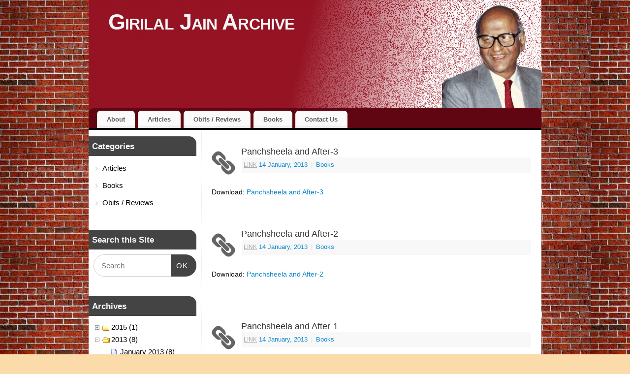

--- FILE ---
content_type: text/html; charset=UTF-8
request_url: https://www.girilaljainarchive.net/books/
body_size: 15538
content:
<!DOCTYPE html>
<html lang="en-US">
<head>
<meta http-equiv="Content-Type" content="text/html; charset=UTF-8" />
<meta name="viewport" content="width=device-width, user-scalable=no, initial-scale=1.0, minimum-scale=1.0, maximum-scale=1.0">
<link rel="profile" href="http://gmpg.org/xfn/11" />
<link rel="pingback" href="https://www.girilaljainarchive.net/xmlrpc.php" />
<title>Books &#8211; Girilal Jain Archive</title>
<meta name='robots' content='max-image-preview:large' />
<link rel="alternate" type="application/rss+xml" title="Girilal Jain Archive &raquo; Feed" href="https://www.girilaljainarchive.net/feed/" />
<link rel="alternate" type="application/rss+xml" title="Girilal Jain Archive &raquo; Comments Feed" href="https://www.girilaljainarchive.net/comments/feed/" />
<link rel="alternate" type="application/rss+xml" title="Girilal Jain Archive &raquo; Books Category Feed" href="https://www.girilaljainarchive.net/books/feed/" />
<script type="text/javascript">
/* <![CDATA[ */
window._wpemojiSettings = {"baseUrl":"https:\/\/s.w.org\/images\/core\/emoji\/15.0.3\/72x72\/","ext":".png","svgUrl":"https:\/\/s.w.org\/images\/core\/emoji\/15.0.3\/svg\/","svgExt":".svg","source":{"concatemoji":"https:\/\/www.girilaljainarchive.net\/wp-includes\/js\/wp-emoji-release.min.js?ver=6.6.2"}};
/*! This file is auto-generated */
!function(i,n){var o,s,e;function c(e){try{var t={supportTests:e,timestamp:(new Date).valueOf()};sessionStorage.setItem(o,JSON.stringify(t))}catch(e){}}function p(e,t,n){e.clearRect(0,0,e.canvas.width,e.canvas.height),e.fillText(t,0,0);var t=new Uint32Array(e.getImageData(0,0,e.canvas.width,e.canvas.height).data),r=(e.clearRect(0,0,e.canvas.width,e.canvas.height),e.fillText(n,0,0),new Uint32Array(e.getImageData(0,0,e.canvas.width,e.canvas.height).data));return t.every(function(e,t){return e===r[t]})}function u(e,t,n){switch(t){case"flag":return n(e,"\ud83c\udff3\ufe0f\u200d\u26a7\ufe0f","\ud83c\udff3\ufe0f\u200b\u26a7\ufe0f")?!1:!n(e,"\ud83c\uddfa\ud83c\uddf3","\ud83c\uddfa\u200b\ud83c\uddf3")&&!n(e,"\ud83c\udff4\udb40\udc67\udb40\udc62\udb40\udc65\udb40\udc6e\udb40\udc67\udb40\udc7f","\ud83c\udff4\u200b\udb40\udc67\u200b\udb40\udc62\u200b\udb40\udc65\u200b\udb40\udc6e\u200b\udb40\udc67\u200b\udb40\udc7f");case"emoji":return!n(e,"\ud83d\udc26\u200d\u2b1b","\ud83d\udc26\u200b\u2b1b")}return!1}function f(e,t,n){var r="undefined"!=typeof WorkerGlobalScope&&self instanceof WorkerGlobalScope?new OffscreenCanvas(300,150):i.createElement("canvas"),a=r.getContext("2d",{willReadFrequently:!0}),o=(a.textBaseline="top",a.font="600 32px Arial",{});return e.forEach(function(e){o[e]=t(a,e,n)}),o}function t(e){var t=i.createElement("script");t.src=e,t.defer=!0,i.head.appendChild(t)}"undefined"!=typeof Promise&&(o="wpEmojiSettingsSupports",s=["flag","emoji"],n.supports={everything:!0,everythingExceptFlag:!0},e=new Promise(function(e){i.addEventListener("DOMContentLoaded",e,{once:!0})}),new Promise(function(t){var n=function(){try{var e=JSON.parse(sessionStorage.getItem(o));if("object"==typeof e&&"number"==typeof e.timestamp&&(new Date).valueOf()<e.timestamp+604800&&"object"==typeof e.supportTests)return e.supportTests}catch(e){}return null}();if(!n){if("undefined"!=typeof Worker&&"undefined"!=typeof OffscreenCanvas&&"undefined"!=typeof URL&&URL.createObjectURL&&"undefined"!=typeof Blob)try{var e="postMessage("+f.toString()+"("+[JSON.stringify(s),u.toString(),p.toString()].join(",")+"));",r=new Blob([e],{type:"text/javascript"}),a=new Worker(URL.createObjectURL(r),{name:"wpTestEmojiSupports"});return void(a.onmessage=function(e){c(n=e.data),a.terminate(),t(n)})}catch(e){}c(n=f(s,u,p))}t(n)}).then(function(e){for(var t in e)n.supports[t]=e[t],n.supports.everything=n.supports.everything&&n.supports[t],"flag"!==t&&(n.supports.everythingExceptFlag=n.supports.everythingExceptFlag&&n.supports[t]);n.supports.everythingExceptFlag=n.supports.everythingExceptFlag&&!n.supports.flag,n.DOMReady=!1,n.readyCallback=function(){n.DOMReady=!0}}).then(function(){return e}).then(function(){var e;n.supports.everything||(n.readyCallback(),(e=n.source||{}).concatemoji?t(e.concatemoji):e.wpemoji&&e.twemoji&&(t(e.twemoji),t(e.wpemoji)))}))}((window,document),window._wpemojiSettings);
/* ]]> */
</script>
<style id='wp-emoji-styles-inline-css' type='text/css'>

	img.wp-smiley, img.emoji {
		display: inline !important;
		border: none !important;
		box-shadow: none !important;
		height: 1em !important;
		width: 1em !important;
		margin: 0 0.07em !important;
		vertical-align: -0.1em !important;
		background: none !important;
		padding: 0 !important;
	}
</style>
<link rel='stylesheet' id='wp-block-library-css' href='https://www.girilaljainarchive.net/wp-includes/css/dist/block-library/style.min.css?ver=6.6.2' type='text/css' media='all' />
<style id='classic-theme-styles-inline-css' type='text/css'>
/*! This file is auto-generated */
.wp-block-button__link{color:#fff;background-color:#32373c;border-radius:9999px;box-shadow:none;text-decoration:none;padding:calc(.667em + 2px) calc(1.333em + 2px);font-size:1.125em}.wp-block-file__button{background:#32373c;color:#fff;text-decoration:none}
</style>
<style id='global-styles-inline-css' type='text/css'>
:root{--wp--preset--aspect-ratio--square: 1;--wp--preset--aspect-ratio--4-3: 4/3;--wp--preset--aspect-ratio--3-4: 3/4;--wp--preset--aspect-ratio--3-2: 3/2;--wp--preset--aspect-ratio--2-3: 2/3;--wp--preset--aspect-ratio--16-9: 16/9;--wp--preset--aspect-ratio--9-16: 9/16;--wp--preset--color--black: #000000;--wp--preset--color--cyan-bluish-gray: #abb8c3;--wp--preset--color--white: #ffffff;--wp--preset--color--pale-pink: #f78da7;--wp--preset--color--vivid-red: #cf2e2e;--wp--preset--color--luminous-vivid-orange: #ff6900;--wp--preset--color--luminous-vivid-amber: #fcb900;--wp--preset--color--light-green-cyan: #7bdcb5;--wp--preset--color--vivid-green-cyan: #00d084;--wp--preset--color--pale-cyan-blue: #8ed1fc;--wp--preset--color--vivid-cyan-blue: #0693e3;--wp--preset--color--vivid-purple: #9b51e0;--wp--preset--gradient--vivid-cyan-blue-to-vivid-purple: linear-gradient(135deg,rgba(6,147,227,1) 0%,rgb(155,81,224) 100%);--wp--preset--gradient--light-green-cyan-to-vivid-green-cyan: linear-gradient(135deg,rgb(122,220,180) 0%,rgb(0,208,130) 100%);--wp--preset--gradient--luminous-vivid-amber-to-luminous-vivid-orange: linear-gradient(135deg,rgba(252,185,0,1) 0%,rgba(255,105,0,1) 100%);--wp--preset--gradient--luminous-vivid-orange-to-vivid-red: linear-gradient(135deg,rgba(255,105,0,1) 0%,rgb(207,46,46) 100%);--wp--preset--gradient--very-light-gray-to-cyan-bluish-gray: linear-gradient(135deg,rgb(238,238,238) 0%,rgb(169,184,195) 100%);--wp--preset--gradient--cool-to-warm-spectrum: linear-gradient(135deg,rgb(74,234,220) 0%,rgb(151,120,209) 20%,rgb(207,42,186) 40%,rgb(238,44,130) 60%,rgb(251,105,98) 80%,rgb(254,248,76) 100%);--wp--preset--gradient--blush-light-purple: linear-gradient(135deg,rgb(255,206,236) 0%,rgb(152,150,240) 100%);--wp--preset--gradient--blush-bordeaux: linear-gradient(135deg,rgb(254,205,165) 0%,rgb(254,45,45) 50%,rgb(107,0,62) 100%);--wp--preset--gradient--luminous-dusk: linear-gradient(135deg,rgb(255,203,112) 0%,rgb(199,81,192) 50%,rgb(65,88,208) 100%);--wp--preset--gradient--pale-ocean: linear-gradient(135deg,rgb(255,245,203) 0%,rgb(182,227,212) 50%,rgb(51,167,181) 100%);--wp--preset--gradient--electric-grass: linear-gradient(135deg,rgb(202,248,128) 0%,rgb(113,206,126) 100%);--wp--preset--gradient--midnight: linear-gradient(135deg,rgb(2,3,129) 0%,rgb(40,116,252) 100%);--wp--preset--font-size--small: 13px;--wp--preset--font-size--medium: 20px;--wp--preset--font-size--large: 36px;--wp--preset--font-size--x-large: 42px;--wp--preset--spacing--20: 0.44rem;--wp--preset--spacing--30: 0.67rem;--wp--preset--spacing--40: 1rem;--wp--preset--spacing--50: 1.5rem;--wp--preset--spacing--60: 2.25rem;--wp--preset--spacing--70: 3.38rem;--wp--preset--spacing--80: 5.06rem;--wp--preset--shadow--natural: 6px 6px 9px rgba(0, 0, 0, 0.2);--wp--preset--shadow--deep: 12px 12px 50px rgba(0, 0, 0, 0.4);--wp--preset--shadow--sharp: 6px 6px 0px rgba(0, 0, 0, 0.2);--wp--preset--shadow--outlined: 6px 6px 0px -3px rgba(255, 255, 255, 1), 6px 6px rgba(0, 0, 0, 1);--wp--preset--shadow--crisp: 6px 6px 0px rgba(0, 0, 0, 1);}:where(.is-layout-flex){gap: 0.5em;}:where(.is-layout-grid){gap: 0.5em;}body .is-layout-flex{display: flex;}.is-layout-flex{flex-wrap: wrap;align-items: center;}.is-layout-flex > :is(*, div){margin: 0;}body .is-layout-grid{display: grid;}.is-layout-grid > :is(*, div){margin: 0;}:where(.wp-block-columns.is-layout-flex){gap: 2em;}:where(.wp-block-columns.is-layout-grid){gap: 2em;}:where(.wp-block-post-template.is-layout-flex){gap: 1.25em;}:where(.wp-block-post-template.is-layout-grid){gap: 1.25em;}.has-black-color{color: var(--wp--preset--color--black) !important;}.has-cyan-bluish-gray-color{color: var(--wp--preset--color--cyan-bluish-gray) !important;}.has-white-color{color: var(--wp--preset--color--white) !important;}.has-pale-pink-color{color: var(--wp--preset--color--pale-pink) !important;}.has-vivid-red-color{color: var(--wp--preset--color--vivid-red) !important;}.has-luminous-vivid-orange-color{color: var(--wp--preset--color--luminous-vivid-orange) !important;}.has-luminous-vivid-amber-color{color: var(--wp--preset--color--luminous-vivid-amber) !important;}.has-light-green-cyan-color{color: var(--wp--preset--color--light-green-cyan) !important;}.has-vivid-green-cyan-color{color: var(--wp--preset--color--vivid-green-cyan) !important;}.has-pale-cyan-blue-color{color: var(--wp--preset--color--pale-cyan-blue) !important;}.has-vivid-cyan-blue-color{color: var(--wp--preset--color--vivid-cyan-blue) !important;}.has-vivid-purple-color{color: var(--wp--preset--color--vivid-purple) !important;}.has-black-background-color{background-color: var(--wp--preset--color--black) !important;}.has-cyan-bluish-gray-background-color{background-color: var(--wp--preset--color--cyan-bluish-gray) !important;}.has-white-background-color{background-color: var(--wp--preset--color--white) !important;}.has-pale-pink-background-color{background-color: var(--wp--preset--color--pale-pink) !important;}.has-vivid-red-background-color{background-color: var(--wp--preset--color--vivid-red) !important;}.has-luminous-vivid-orange-background-color{background-color: var(--wp--preset--color--luminous-vivid-orange) !important;}.has-luminous-vivid-amber-background-color{background-color: var(--wp--preset--color--luminous-vivid-amber) !important;}.has-light-green-cyan-background-color{background-color: var(--wp--preset--color--light-green-cyan) !important;}.has-vivid-green-cyan-background-color{background-color: var(--wp--preset--color--vivid-green-cyan) !important;}.has-pale-cyan-blue-background-color{background-color: var(--wp--preset--color--pale-cyan-blue) !important;}.has-vivid-cyan-blue-background-color{background-color: var(--wp--preset--color--vivid-cyan-blue) !important;}.has-vivid-purple-background-color{background-color: var(--wp--preset--color--vivid-purple) !important;}.has-black-border-color{border-color: var(--wp--preset--color--black) !important;}.has-cyan-bluish-gray-border-color{border-color: var(--wp--preset--color--cyan-bluish-gray) !important;}.has-white-border-color{border-color: var(--wp--preset--color--white) !important;}.has-pale-pink-border-color{border-color: var(--wp--preset--color--pale-pink) !important;}.has-vivid-red-border-color{border-color: var(--wp--preset--color--vivid-red) !important;}.has-luminous-vivid-orange-border-color{border-color: var(--wp--preset--color--luminous-vivid-orange) !important;}.has-luminous-vivid-amber-border-color{border-color: var(--wp--preset--color--luminous-vivid-amber) !important;}.has-light-green-cyan-border-color{border-color: var(--wp--preset--color--light-green-cyan) !important;}.has-vivid-green-cyan-border-color{border-color: var(--wp--preset--color--vivid-green-cyan) !important;}.has-pale-cyan-blue-border-color{border-color: var(--wp--preset--color--pale-cyan-blue) !important;}.has-vivid-cyan-blue-border-color{border-color: var(--wp--preset--color--vivid-cyan-blue) !important;}.has-vivid-purple-border-color{border-color: var(--wp--preset--color--vivid-purple) !important;}.has-vivid-cyan-blue-to-vivid-purple-gradient-background{background: var(--wp--preset--gradient--vivid-cyan-blue-to-vivid-purple) !important;}.has-light-green-cyan-to-vivid-green-cyan-gradient-background{background: var(--wp--preset--gradient--light-green-cyan-to-vivid-green-cyan) !important;}.has-luminous-vivid-amber-to-luminous-vivid-orange-gradient-background{background: var(--wp--preset--gradient--luminous-vivid-amber-to-luminous-vivid-orange) !important;}.has-luminous-vivid-orange-to-vivid-red-gradient-background{background: var(--wp--preset--gradient--luminous-vivid-orange-to-vivid-red) !important;}.has-very-light-gray-to-cyan-bluish-gray-gradient-background{background: var(--wp--preset--gradient--very-light-gray-to-cyan-bluish-gray) !important;}.has-cool-to-warm-spectrum-gradient-background{background: var(--wp--preset--gradient--cool-to-warm-spectrum) !important;}.has-blush-light-purple-gradient-background{background: var(--wp--preset--gradient--blush-light-purple) !important;}.has-blush-bordeaux-gradient-background{background: var(--wp--preset--gradient--blush-bordeaux) !important;}.has-luminous-dusk-gradient-background{background: var(--wp--preset--gradient--luminous-dusk) !important;}.has-pale-ocean-gradient-background{background: var(--wp--preset--gradient--pale-ocean) !important;}.has-electric-grass-gradient-background{background: var(--wp--preset--gradient--electric-grass) !important;}.has-midnight-gradient-background{background: var(--wp--preset--gradient--midnight) !important;}.has-small-font-size{font-size: var(--wp--preset--font-size--small) !important;}.has-medium-font-size{font-size: var(--wp--preset--font-size--medium) !important;}.has-large-font-size{font-size: var(--wp--preset--font-size--large) !important;}.has-x-large-font-size{font-size: var(--wp--preset--font-size--x-large) !important;}
:where(.wp-block-post-template.is-layout-flex){gap: 1.25em;}:where(.wp-block-post-template.is-layout-grid){gap: 1.25em;}
:where(.wp-block-columns.is-layout-flex){gap: 2em;}:where(.wp-block-columns.is-layout-grid){gap: 2em;}
:root :where(.wp-block-pullquote){font-size: 1.5em;line-height: 1.6;}
</style>
<link rel='stylesheet' id='contact-form-7-css' href='https://www.girilaljainarchive.net/wp-content/plugins/contact-form-7/includes/css/styles.css?ver=4.6.1' type='text/css' media='all' />
<link rel='stylesheet' id='mantra-style-css' href='https://www.girilaljainarchive.net/wp-content/themes/mantra/style.css?ver=3.3.2' type='text/css' media='all' />
<style id='mantra-style-inline-css' type='text/css'>
 #wrapper { max-width: 920px; } #content { width: 100%; max-width:700px; max-width: calc( 100% - 220px ); } #content { float:right; } #primary, #secondary { width:220px; float:left; clear:left; border:none; border-right:1px dotted #EEE; } #primary .widget-title, #secondary .widget-title { border-radius:0 15px 0 0; text-align:right; margin-left: -2em; } html { font-size:14px; text-align:Justify; } body, input, textarea {font-family:Segoe UI, Arial, sans-serif; } .nocomments, .nocomments2 {display:none;} #content h1.entry-title, #content h2.entry-title { font-size:18px; } #header-container > div { margin-top:20px; } #header-container > div { margin-left:40px; } body { background-color:#fcdbab !important; } #header { background-color:#961313; } #footer { background-color:#961313; } #footer2 { background-color:#961313; } #site-title span a { color:#f4f5f5; } #site-description { color:#999999; } #content, .column-text, #front-text3, #front-text4 { color:#0f0a0a ;} .widget-area a:link, .widget-area a:visited, a:link, a:visited ,#searchform #s:hover, #container #s:hover, #access a:hover, #wp-calendar tbody td a, #site-info a, #site-copyright a, #access li:hover > a, #access ul ul:hover > a { color:#0D85CC; } a:hover, .entry-meta a:hover, .entry-utility a:hover, .widget-area a:hover { color:#12a7ff; } #content .entry-title a, #content .entry-title, #content h1, #content h2, #content h3, #content h4, #content h5, #content h6 { color:#333333; } #content .entry-title a:hover { color:#000000; } .widget-title { background-color:#444444; } .widget-title { color:#f4faff; } #footer-widget-area .widget-title { color:#0C85CD; } #footer-widget-area a { color:#666666; } #footer-widget-area a:hover { color:#888888; } body .wp-caption { background-image:url(https://www.girilaljainarchive.net/wp-content/themes/mantra/resources/images/pins/Pin2.png); } .widget-area ul ul li { background-image: url(https://www.girilaljainarchive.net/wp-content/themes/mantra/resources/images/bullets/bullet_light.png); background-position: left calc(2em / 2 - 4px); } h1.page-title { display:none; } .entry-meta .comments-link, .entry-meta2 .comments-link { display:none; } .entry-meta .author { display:none; } .entry-utility span.bl_bookmark { display:none; } .entry-content p:not(:last-child), .entry-content ul, .entry-summary ul, .entry-content ol, .entry-summary ol { margin-bottom:1.5em;} .entry-meta .entry-time { display:none; } #branding { height:220px ;} 
/* Mantra Custom CSS */ #branding { /* margin-left: 25px; */ } #site-title{ top:75px; left:0px; font-size:45px; margin-top:0px; } #primary a:link, #primary a:visited { color:black; } #primary a:hover{ color:blue; } #primary .widget-title { text-align: left; padding-left: 30px; font-weight:bold; } #primary a:active{ color:brown; } .edit-link{ visibility:hidden; display:none; } #footer div,#footer ul , #footer ul li, #footer p { margin:0px; padding:0px; } #content{ width:75%; margin-top:5px; padding: 0px 20px; } #primary{ width:25%; margin-top:3px; padding: 10px; } #content h1.entry-title{ font-weight:bold; } #access{ background-color: #600612; border-radius: 10px 10px 0 0; margin-top: 0; padding-top: 5px; } #access a{ font-weight:bold; } #wrapper { width: 970px; padding-top:0px; } #header{ border-bottom: 4px solid black; } #footer2 { display:none; }
</style>
<link rel='stylesheet' id='mantra-mobile-css' href='https://www.girilaljainarchive.net/wp-content/themes/mantra/resources/css/style-mobile.css?ver=3.3.2' type='text/css' media='all' />
<link rel='stylesheet' id='dtree.css-css' href='https://www.girilaljainarchive.net/wp-content/plugins/wp-dtree-30/wp-dtree.min.css?ver=4.4.3.2' type='text/css' media='all' />
<script type="text/javascript" src="https://www.girilaljainarchive.net/wp-includes/js/jquery/jquery.min.js?ver=3.7.1" id="jquery-core-js"></script>
<script type="text/javascript" src="https://www.girilaljainarchive.net/wp-includes/js/jquery/jquery-migrate.min.js?ver=3.4.1" id="jquery-migrate-js"></script>
<script type="text/javascript" id="mantra-frontend-js-extra">
/* <![CDATA[ */
var mantra_options = {"responsive":"1","image_class":"imageSeven","equalize_sidebars":"0"};
/* ]]> */
</script>
<script type="text/javascript" src="https://www.girilaljainarchive.net/wp-content/themes/mantra/resources/js/frontend.js?ver=3.3.2" id="mantra-frontend-js"></script>
<script type="text/javascript" id="dtree-js-extra">
/* <![CDATA[ */
var WPdTreeSettings = {"animate":"1","duration":"250","imgurl":"https:\/\/www.girilaljainarchive.net\/wp-content\/plugins\/wp-dtree-30\/"};
/* ]]> */
</script>
<script type="text/javascript" src="https://www.girilaljainarchive.net/wp-content/plugins/wp-dtree-30/wp-dtree.min.js?ver=4.4.3.2" id="dtree-js"></script>
<link rel="https://api.w.org/" href="https://www.girilaljainarchive.net/wp-json/" /><link rel="alternate" title="JSON" type="application/json" href="https://www.girilaljainarchive.net/wp-json/wp/v2/categories/3" /><link rel="EditURI" type="application/rsd+xml" title="RSD" href="https://www.girilaljainarchive.net/xmlrpc.php?rsd" />
<meta name="generator" content="WordPress 6.6.2" />
<!--[if lte IE 8]> <style type="text/css" media="screen"> #access ul li, .edit-link a , #footer-widget-area .widget-title, .entry-meta,.entry-meta .comments-link, .short-button-light, .short-button-dark ,.short-button-color ,blockquote { position:relative; behavior: url(https://www.girilaljainarchive.net/wp-content/themes/mantra/resources/js/PIE/PIE.php); } #access ul ul { -pie-box-shadow:0px 5px 5px #999; } #access ul li.current_page_item, #access ul li.current-menu-item , #access ul li ,#access ul ul ,#access ul ul li, .commentlist li.comment ,.commentlist .avatar, .nivo-caption, .theme-default .nivoSlider { behavior: url(https://www.girilaljainarchive.net/wp-content/themes/mantra/resources/js/PIE/PIE.php); } </style> <![endif]--><style type="text/css" id="custom-background-css">
body.custom-background { background-color: #76330a; background-image: url("https://www.girilaljainarchive.net/wp-content/uploads/2012/12/583418-a-red-brick-wall-for-backgrounds-or-wallpaper1.jpg"); background-position: left top; background-size: auto; background-repeat: repeat; background-attachment: scroll; }
</style>
	<!--[if lt IE 9]>
	<script>
	document.createElement('header');
	document.createElement('nav');
	document.createElement('section');
	document.createElement('article');
	document.createElement('aside');
	document.createElement('footer');
	document.createElement('hgroup');
	</script>
	<![endif]--> </head>
<body class="archive category category-books category-3 custom-background mantra-image-seven mantra-caption-light mantra-hratio-0 mantra-sidebar-left mantra-menu-left">
	    <div id="toTop"><i class="crycon-back2top"></i> </div>
		
<div id="wrapper" class="hfeed">


<header id="header">

		<div id="masthead">

			<div id="branding" role="banner" >

				<img id="bg_image" alt="Girilal Jain Archive" title="Girilal Jain Archive" src="https://www.girilaljainarchive.net/wp-content/uploads/2012/08/cropped-header-12.png" />
	<div id="header-container">

				<div>
				<div id="site-title">
					<span> <a href="https://www.girilaljainarchive.net/" title="Girilal Jain Archive" rel="home">Girilal Jain Archive</a> </span>
				</div>
				<div id="site-description" ></div>
			</div> 	</div> <!-- #header-container -->
					<div style="clear:both;"></div>

			</div><!-- #branding -->

            <a id="nav-toggle"><span>&nbsp; Menu</span></a>
			<nav id="access" class="jssafe" role="navigation">

					<div class="skip-link screen-reader-text"><a href="#content" title="Skip to content">Skip to content</a></div>
	<div class="menu"><ul id="prime_nav" class="menu"><li id="menu-item-3640" class="menu-item menu-item-type-post_type menu-item-object-page menu-item-home menu-item-3640"><a href="https://www.girilaljainarchive.net/">About</a></li>
<li id="menu-item-3638" class="menu-item menu-item-type-post_type menu-item-object-page menu-item-3638"><a href="https://www.girilaljainarchive.net/articles/">Articles</a></li>
<li id="menu-item-3636" class="menu-item menu-item-type-post_type menu-item-object-page menu-item-3636"><a href="https://www.girilaljainarchive.net/obits/">Obits / Reviews</a></li>
<li id="menu-item-3637" class="menu-item menu-item-type-post_type menu-item-object-page menu-item-3637"><a href="https://www.girilaljainarchive.net/books/">Books</a></li>
<li id="menu-item-3639" class="menu-item menu-item-type-post_type menu-item-object-page menu-item-3639"><a href="https://www.girilaljainarchive.net/contact/">Contact Us</a></li>
</ul></div>
			</nav><!-- #access -->

		</div><!-- #masthead -->

	<div style="clear:both;"> </div>

</header><!-- #header -->
<div id="main" class="main">
	<div  id="forbottom" >
		
		<div style="clear:both;"> </div>

		
		<section id="container">
			<div id="content" role="main">
			
			
				<header class="page-header">
					<h1 class="page-title">Category Archives: <span>Books</span></h1>

									</header>

				
								
					
	<article id="post-625" class="post-625 post type-post status-publish format-link hentry category-books post_format-post-format-link">
		<header class="entry-header">
				<h2 class="entry-title"><a href="https://www.girilaljainarchive.net/2013/01/panchsheela-and-after-3/" title="Permalink to Panchsheela and After-3" rel="bookmark">Panchsheela and After-3</a></h2>
				<div class="entry-meta entry-meta2">
		<h3 class="entry-format">Link</h3>
				 <span class="author vcard" > By  <a class="url fn n" rel="author" href="https://www.girilaljainarchive.net/author/admin/" title="View all posts by admin">admin</a> <span class="bl_sep">|</span></span>  <time class="onDate date published" datetime="2013-01-14T14:05:28+00:00"> <a href="https://www.girilaljainarchive.net/2013/01/panchsheela-and-after-3/" title="2:05 pm" rel="bookmark"><span class="entry-date">14 January, 2013</span> <span class="entry-time"> - 2:05 pm</span></a> </time><span class="bl_sep">|</span><time class="updated"  datetime="2013-01-14T14:26:19+00:00">14 January, 2013</time> <span class="bl_categ"> <a href="https://www.girilaljainarchive.net/books/" rel="tag">Books</a> </span>  				<div class="comments-link">
				<a href="https://www.girilaljainarchive.net/2013/01/panchsheela-and-after-3/#respond">Leave a comment</a>			</div>
						</div><!-- .entry-meta -->
		</header><!-- .entry-header -->
				<div class="entry-content">
			<p>Download: <a href="http://www.girilaljainarchive.net/wp-content/uploads/2013/01/Panchsheela-and-After-3.pdf">Panchsheela and After-3</a></p>
					</div><!-- .entry-content -->
				<footer class="entry-meta2">
					
			
					</footer><!-- #entry-meta -->
	</article><!-- #post-625 -->

				
					
	<article id="post-622" class="post-622 post type-post status-publish format-link hentry category-books post_format-post-format-link">
		<header class="entry-header">
				<h2 class="entry-title"><a href="https://www.girilaljainarchive.net/2013/01/panchsheela-and-after-2/" title="Permalink to Panchsheela and After-2" rel="bookmark">Panchsheela and After-2</a></h2>
				<div class="entry-meta entry-meta2">
		<h3 class="entry-format">Link</h3>
				 <span class="author vcard" > By  <a class="url fn n" rel="author" href="https://www.girilaljainarchive.net/author/admin/" title="View all posts by admin">admin</a> <span class="bl_sep">|</span></span>  <time class="onDate date published" datetime="2013-01-14T14:04:22+00:00"> <a href="https://www.girilaljainarchive.net/2013/01/panchsheela-and-after-2/" title="2:04 pm" rel="bookmark"><span class="entry-date">14 January, 2013</span> <span class="entry-time"> - 2:04 pm</span></a> </time><span class="bl_sep">|</span><time class="updated"  datetime="2013-01-14T14:25:37+00:00">14 January, 2013</time> <span class="bl_categ"> <a href="https://www.girilaljainarchive.net/books/" rel="tag">Books</a> </span>  				<div class="comments-link">
				<a href="https://www.girilaljainarchive.net/2013/01/panchsheela-and-after-2/#respond">Leave a comment</a>			</div>
						</div><!-- .entry-meta -->
		</header><!-- .entry-header -->
				<div class="entry-content">
			<p>Download: <a href="http://www.girilaljainarchive.net/wp-content/uploads/2013/01/Panchsheela-and-After-2.pdf">Panchsheela and After-2</a></p>
<h2></h2>
					</div><!-- .entry-content -->
				<footer class="entry-meta2">
					
			
					</footer><!-- #entry-meta -->
	</article><!-- #post-622 -->

				
					
	<article id="post-620" class="post-620 post type-post status-publish format-link hentry category-books post_format-post-format-link">
		<header class="entry-header">
				<h2 class="entry-title"><a href="https://www.girilaljainarchive.net/2013/01/panchsheela-and-after-1/" title="Permalink to Panchsheela and After-1" rel="bookmark">Panchsheela and After-1</a></h2>
				<div class="entry-meta entry-meta2">
		<h3 class="entry-format">Link</h3>
				 <span class="author vcard" > By  <a class="url fn n" rel="author" href="https://www.girilaljainarchive.net/author/admin/" title="View all posts by admin">admin</a> <span class="bl_sep">|</span></span>  <time class="onDate date published" datetime="2013-01-14T14:03:39+00:00"> <a href="https://www.girilaljainarchive.net/2013/01/panchsheela-and-after-1/" title="2:03 pm" rel="bookmark"><span class="entry-date">14 January, 2013</span> <span class="entry-time"> - 2:03 pm</span></a> </time><span class="bl_sep">|</span><time class="updated"  datetime="2013-01-14T14:24:49+00:00">14 January, 2013</time> <span class="bl_categ"> <a href="https://www.girilaljainarchive.net/books/" rel="tag">Books</a> </span>  				<div class="comments-link">
				<a href="https://www.girilaljainarchive.net/2013/01/panchsheela-and-after-1/#respond">Leave a comment</a>			</div>
						</div><!-- .entry-meta -->
		</header><!-- .entry-header -->
				<div class="entry-content">
			<p>Download: <a href="http://www.girilaljainarchive.net/wp-content/uploads/2013/01/Panchsheela-and-After-1.pdf">Panchsheela and After-1</a></p>
					</div><!-- .entry-content -->
				<footer class="entry-meta2">
					
			
					</footer><!-- #entry-meta -->
	</article><!-- #post-620 -->

				
					
	<article id="post-563" class="post-563 post type-post status-publish format-link hentry category-books post_format-post-format-link">
		<header class="entry-header">
				<h2 class="entry-title"><a href="https://www.girilaljainarchive.net/2013/01/india-meets-china-in-nepal-2/" title="Permalink to India meets China in Nepal-2" rel="bookmark">India meets China in Nepal-2</a></h2>
				<div class="entry-meta entry-meta2">
		<h3 class="entry-format">Link</h3>
				 <span class="author vcard" > By  <a class="url fn n" rel="author" href="https://www.girilaljainarchive.net/author/admin/" title="View all posts by admin">admin</a> <span class="bl_sep">|</span></span>  <time class="onDate date published" datetime="2013-01-13T03:47:05+00:00"> <a href="https://www.girilaljainarchive.net/2013/01/india-meets-china-in-nepal-2/" title="3:47 am" rel="bookmark"><span class="entry-date">13 January, 2013</span> <span class="entry-time"> - 3:47 am</span></a> </time><span class="bl_sep">|</span><time class="updated"  datetime="2013-01-13T04:14:56+00:00">13 January, 2013</time> <span class="bl_categ"> <a href="https://www.girilaljainarchive.net/books/" rel="tag">Books</a> </span>  				<div class="comments-link">
				<a href="https://www.girilaljainarchive.net/2013/01/india-meets-china-in-nepal-2/#respond">Leave a comment</a>			</div>
						</div><!-- .entry-meta -->
		</header><!-- .entry-header -->
				<div class="entry-content">
			<p>Download: <a href="http://www.girilaljainarchive.net/wp-content/uploads/2013/01/India-meets-China-in-Nepal-2.pdf">India meets China in Nepal-2</a></p>
					</div><!-- .entry-content -->
				<footer class="entry-meta2">
					
			
					</footer><!-- #entry-meta -->
	</article><!-- #post-563 -->

				
					
	<article id="post-561" class="post-561 post type-post status-publish format-link hentry category-books post_format-post-format-link">
		<header class="entry-header">
				<h2 class="entry-title"><a href="https://www.girilaljainarchive.net/2013/01/india-meets-china-in-nepal-1/" title="Permalink to India meets China in Nepal-1" rel="bookmark">India meets China in Nepal-1</a></h2>
				<div class="entry-meta entry-meta2">
		<h3 class="entry-format">Link</h3>
				 <span class="author vcard" > By  <a class="url fn n" rel="author" href="https://www.girilaljainarchive.net/author/admin/" title="View all posts by admin">admin</a> <span class="bl_sep">|</span></span>  <time class="onDate date published" datetime="2013-01-13T03:46:17+00:00"> <a href="https://www.girilaljainarchive.net/2013/01/india-meets-china-in-nepal-1/" title="3:46 am" rel="bookmark"><span class="entry-date">13 January, 2013</span> <span class="entry-time"> - 3:46 am</span></a> </time><span class="bl_sep">|</span><time class="updated"  datetime="2013-01-13T04:07:06+00:00">13 January, 2013</time> <span class="bl_categ"> <a href="https://www.girilaljainarchive.net/books/" rel="tag">Books</a> </span>  				<div class="comments-link">
				<a href="https://www.girilaljainarchive.net/2013/01/india-meets-china-in-nepal-1/#respond">Leave a comment</a>			</div>
						</div><!-- .entry-meta -->
		</header><!-- .entry-header -->
				<div class="entry-content">
			<p>Download:  <a href="http://www.girilaljainarchive.net/wp-content/uploads/2013/01/India-meets-China-in-Nepal-1.pdf">India meets China in Nepal-1</a></p>
					</div><!-- .entry-content -->
				<footer class="entry-meta2">
					
			
					</footer><!-- #entry-meta -->
	</article><!-- #post-561 -->

				
					
	<article id="post-556" class="post-556 post type-post status-publish format-link hentry category-books post_format-post-format-link">
		<header class="entry-header">
				<h2 class="entry-title"><a href="https://www.girilaljainarchive.net/2013/01/what-mao-really-means/" title="Permalink to What Mao Really Means" rel="bookmark">What Mao Really Means</a></h2>
				<div class="entry-meta entry-meta2">
		<h3 class="entry-format">Link</h3>
				 <span class="author vcard" > By  <a class="url fn n" rel="author" href="https://www.girilaljainarchive.net/author/admin/" title="View all posts by admin">admin</a> <span class="bl_sep">|</span></span>  <time class="onDate date published" datetime="2013-01-13T03:33:13+00:00"> <a href="https://www.girilaljainarchive.net/2013/01/what-mao-really-means/" title="3:33 am" rel="bookmark"><span class="entry-date">13 January, 2013</span> <span class="entry-time"> - 3:33 am</span></a> </time><span class="bl_sep">|</span><time class="updated"  datetime="2013-01-13T04:05:58+00:00">13 January, 2013</time> <span class="bl_categ"> <a href="https://www.girilaljainarchive.net/books/" rel="tag">Books</a> </span>  				<div class="comments-link">
				<a href="https://www.girilaljainarchive.net/2013/01/what-mao-really-means/#respond">Leave a comment</a>			</div>
						</div><!-- .entry-meta -->
		</header><!-- .entry-header -->
				<div class="entry-content">
			<p>Download: <a href="http://www.girilaljainarchive.net/wp-content/uploads/2013/01/What-Mao-Really-Means.pdf">What Mao Really Means</a></p>
					</div><!-- .entry-content -->
				<footer class="entry-meta2">
					
			
					</footer><!-- #entry-meta -->
	</article><!-- #post-556 -->

				
					
	<article id="post-378" class="post-378 post type-post status-publish format-link hentry category-books post_format-post-format-link">
		<header class="entry-header">
				<h2 class="entry-title"><a href="https://www.girilaljainarchive.net/2013/01/pakistan-military-elite-nazi-style-genocide-in-east-bengal/" title="Permalink to Pakistan Military Elite Nazi Style Genocide in East Bengal" rel="bookmark">Pakistan Military Elite Nazi Style Genocide in East Bengal</a></h2>
				<div class="entry-meta entry-meta2">
		<h3 class="entry-format">Link</h3>
				 <span class="author vcard" > By  <a class="url fn n" rel="author" href="https://www.girilaljainarchive.net/author/admin/" title="View all posts by admin">admin</a> <span class="bl_sep">|</span></span>  <time class="onDate date published" datetime="2013-01-03T11:46:09+00:00"> <a href="https://www.girilaljainarchive.net/2013/01/pakistan-military-elite-nazi-style-genocide-in-east-bengal/" title="11:46 am" rel="bookmark"><span class="entry-date">3 January, 2013</span> <span class="entry-time"> - 11:46 am</span></a> </time><span class="bl_sep">|</span><time class="updated"  datetime="2013-01-14T15:22:10+00:00">14 January, 2013</time> <span class="bl_categ"> <a href="https://www.girilaljainarchive.net/books/" rel="tag">Books</a> </span>  				<div class="comments-link">
				<a href="https://www.girilaljainarchive.net/2013/01/pakistan-military-elite-nazi-style-genocide-in-east-bengal/#respond">Leave a comment</a>			</div>
						</div><!-- .entry-meta -->
		</header><!-- .entry-header -->
				<div class="entry-content">
			<p>Download:  <a href="http://www.girilaljainarchive.net/wp-content/uploads/2012/12/Pakistan-Military-Elite-Nazi-Style-Genocide-in-East-Bengal.pdf">Pakistan Military Elite Nazi Style Genocide in East Bengal</a></p>
					</div><!-- .entry-content -->
				<footer class="entry-meta2">
					
			
					</footer><!-- #entry-meta -->
	</article><!-- #post-378 -->

				
					
	<article id="post-359" class="post-359 post type-post status-publish format-link hentry category-books post_format-post-format-link">
		<header class="entry-header">
				<h2 class="entry-title"><a href="https://www.girilaljainarchive.net/2013/01/chinese-panchsheel-in-burma/" title="Permalink to Chinese Panchsheel in Burma" rel="bookmark">Chinese Panchsheel in Burma</a></h2>
				<div class="entry-meta entry-meta2">
		<h3 class="entry-format">Link</h3>
				 <span class="author vcard" > By  <a class="url fn n" rel="author" href="https://www.girilaljainarchive.net/author/admin/" title="View all posts by admin">admin</a> <span class="bl_sep">|</span></span>  <time class="onDate date published" datetime="2013-01-02T10:08:16+00:00"> <a href="https://www.girilaljainarchive.net/2013/01/chinese-panchsheel-in-burma/" title="10:08 am" rel="bookmark"><span class="entry-date">2 January, 2013</span> <span class="entry-time"> - 10:08 am</span></a> </time><span class="bl_sep">|</span><time class="updated"  datetime="2013-01-14T15:21:10+00:00">14 January, 2013</time> <span class="bl_categ"> <a href="https://www.girilaljainarchive.net/books/" rel="tag">Books</a> </span>  				<div class="comments-link">
				<a href="https://www.girilaljainarchive.net/2013/01/chinese-panchsheel-in-burma/#respond">Leave a comment</a>			</div>
						</div><!-- .entry-meta -->
		</header><!-- .entry-header -->
				<div class="entry-content">
			<p>Download:  <a href="http://www.girilaljainarchive.net/wp-content/uploads/2012/12/Chinese-Panchsheela-in-Burma.pdf" target="_blank">Chinese Panchsheela in Burma</a></p>
					</div><!-- .entry-content -->
				<footer class="entry-meta2">
					
			
					</footer><!-- #entry-meta -->
	</article><!-- #post-359 -->

				
					
			
						</div><!-- #content -->
				<div id="primary" class="widget-area" role="complementary">

		
		
			<ul class="xoxo">
				<li id="categories-3" class="widget-container widget_categories"><h3 class="widget-title">Categories</h3>
			<ul>
					<li class="cat-item cat-item-1"><a href="https://www.girilaljainarchive.net/articles/">Articles</a>
</li>
	<li class="cat-item cat-item-3 current-cat"><a aria-current="page" href="https://www.girilaljainarchive.net/books/">Books</a>
</li>
	<li class="cat-item cat-item-4"><a href="https://www.girilaljainarchive.net/obits/">Obits / Reviews</a>
</li>
			</ul>

			</li><li id="search-3" class="widget-container widget_search"><h3 class="widget-title">Search this Site</h3><form method="get" id="searchform" action="https://www.girilaljainarchive.net/">
	<label>
		<span class="screen-reader-text">Search for:</span>
		<input type="search" class="s" placeholder="Search" value="" name="s" />
	</label>
	<button type="submit" class="searchsubmit"><span class="screen-reader-text">Search</span>OK</button>
</form>
</li><li id="wpdt-archives-widget-2" class="widget-container wpdt-archives"><h3 class="widget-title">Archives</h3><div class="dtree">
<script type='text/javascript'>
/* <![CDATA[ */
try{
if(document.getElementById && document.getElementById('oclinks_arc1')){document.getElementById('oclinks_arc1').style.display = 'block';}
var arc1 = new wpdTree('arc1', 'https://www.girilaljainarchive.net/','0');
arc1.config.useLines=0;
arc1.config.useIcons=1;
arc1.config.closeSameLevel=1;
arc1.config.folderLinks=0;
arc1.config.useSelection=1;
arc1.a(0,'root','','','','','');
arc1.a(-1,0,'2015 (1)','','2015/','','');
arc1.a(-2,-1,'March 2015&nbsp;(1)','','2015/03/','','');
arc1.a(-3,0,'2013 (8)','','2013/','','');
arc1.a(-4,-3,'January 2013&nbsp;(8)','','2013/01/','','');
arc1.a(-5,0,'1994 (1)','','1994/','','');
arc1.a(-6,-5,'August 1994&nbsp;(1)','','1994/08/','','');
arc1.a(-7,0,'1993 (65)','','1993/','','');
arc1.a(-8,-7,'August 1993&nbsp;(2)','','1993/08/','','');
arc1.a(-9,-7,'July 1993&nbsp;(19)','','1993/07/','','');
arc1.a(-10,-7,'June 1993&nbsp;(2)','','1993/06/','','');
arc1.a(-11,-7,'May 1993&nbsp;(4)','','1993/05/','','');
arc1.a(-12,-7,'April 1993&nbsp;(8)','','1993/04/','','');
arc1.a(-13,-7,'March 1993&nbsp;(7)','','1993/03/','','');
arc1.a(-14,-7,'February 1993&nbsp;(9)','','1993/02/','','');
arc1.a(-15,-7,'January 1993&nbsp;(14)','','1993/01/','','');
arc1.a(-16,0,'1992 (59)','','1992/','','');
arc1.a(-17,-16,'December 1992&nbsp;(15)','','1992/12/','','');
arc1.a(-18,-16,'November 1992&nbsp;(3)','','1992/11/','','');
arc1.a(-19,-16,'October 1992&nbsp;(4)','','1992/10/','','');
arc1.a(-20,-16,'September 1992&nbsp;(5)','','1992/09/','','');
arc1.a(-21,-16,'August 1992&nbsp;(2)','','1992/08/','','');
arc1.a(-22,-16,'July 1992&nbsp;(3)','','1992/07/','','');
arc1.a(-23,-16,'June 1992&nbsp;(4)','','1992/06/','','');
arc1.a(-24,-16,'May 1992&nbsp;(5)','','1992/05/','','');
arc1.a(-25,-16,'April 1992&nbsp;(5)','','1992/04/','','');
arc1.a(-26,-16,'March 1992&nbsp;(5)','','1992/03/','','');
arc1.a(-27,-16,'February 1992&nbsp;(3)','','1992/02/','','');
arc1.a(-28,-16,'January 1992&nbsp;(5)','','1992/01/','','');
arc1.a(-29,0,'1991 (42)','','1991/','','');
arc1.a(-30,-29,'December 1991&nbsp;(4)','','1991/12/','','');
arc1.a(-31,-29,'November 1991&nbsp;(6)','','1991/11/','','');
arc1.a(-32,-29,'October 1991&nbsp;(2)','','1991/10/','','');
arc1.a(-33,-29,'September 1991&nbsp;(6)','','1991/09/','','');
arc1.a(-34,-29,'August 1991&nbsp;(4)','','1991/08/','','');
arc1.a(-35,-29,'July 1991&nbsp;(1)','','1991/07/','','');
arc1.a(-36,-29,'June 1991&nbsp;(5)','','1991/06/','','');
arc1.a(-37,-29,'May 1991&nbsp;(3)','','1991/05/','','');
arc1.a(-38,-29,'April 1991&nbsp;(3)','','1991/04/','','');
arc1.a(-39,-29,'March 1991&nbsp;(4)','','1991/03/','','');
arc1.a(-40,-29,'February 1991&nbsp;(1)','','1991/02/','','');
arc1.a(-41,-29,'January 1991&nbsp;(3)','','1991/01/','','');
arc1.a(-42,0,'1990 (29)','','1990/','','');
arc1.a(-43,-42,'December 1990&nbsp;(4)','','1990/12/','','');
arc1.a(-44,-42,'November 1990&nbsp;(2)','','1990/11/','','');
arc1.a(-45,-42,'October 1990&nbsp;(4)','','1990/10/','','');
arc1.a(-46,-42,'September 1990&nbsp;(3)','','1990/09/','','');
arc1.a(-47,-42,'August 1990&nbsp;(3)','','1990/08/','','');
arc1.a(-48,-42,'July 1990&nbsp;(1)','','1990/07/','','');
arc1.a(-49,-42,'April 1990&nbsp;(3)','','1990/04/','','');
arc1.a(-50,-42,'March 1990&nbsp;(2)','','1990/03/','','');
arc1.a(-51,-42,'February 1990&nbsp;(4)','','1990/02/','','');
arc1.a(-52,-42,'January 1990&nbsp;(3)','','1990/01/','','');
arc1.a(-53,0,'1989 (16)','','1989/','','');
arc1.a(-54,-53,'December 1989&nbsp;(5)','','1989/12/','','');
arc1.a(-55,-53,'November 1989&nbsp;(4)','','1989/11/','','');
arc1.a(-56,-53,'October 1989&nbsp;(2)','','1989/10/','','');
arc1.a(-57,-53,'June 1989&nbsp;(1)','','1989/06/','','');
arc1.a(-58,-53,'May 1989&nbsp;(1)','','1989/05/','','');
arc1.a(-59,-53,'April 1989&nbsp;(2)','','1989/04/','','');
arc1.a(-60,-53,'January 1989&nbsp;(1)','','1989/01/','','');
arc1.a(-61,0,'1988 (82)','','1988/','','');
arc1.a(-62,-61,'December 1988&nbsp;(1)','','1988/12/','','');
arc1.a(-63,-61,'November 1988&nbsp;(10)','','1988/11/','','');
arc1.a(-64,-61,'October 1988&nbsp;(5)','','1988/10/','','');
arc1.a(-65,-61,'September 1988&nbsp;(8)','','1988/09/','','');
arc1.a(-66,-61,'August 1988&nbsp;(4)','','1988/08/','','');
arc1.a(-67,-61,'July 1988&nbsp;(9)','','1988/07/','','');
arc1.a(-68,-61,'June 1988&nbsp;(9)','','1988/06/','','');
arc1.a(-69,-61,'May 1988&nbsp;(9)','','1988/05/','','');
arc1.a(-70,-61,'April 1988&nbsp;(9)','','1988/04/','','');
arc1.a(-71,-61,'March 1988&nbsp;(5)','','1988/03/','','');
arc1.a(-72,-61,'February 1988&nbsp;(6)','','1988/02/','','');
arc1.a(-73,-61,'January 1988&nbsp;(7)','','1988/01/','','');
arc1.a(-74,0,'1987 (7)','','1987/','','');
arc1.a(-75,-74,'December 1987&nbsp;(1)','','1987/12/','','');
arc1.a(-76,-74,'October 1987&nbsp;(2)','','1987/10/','','');
arc1.a(-77,-74,'September 1987&nbsp;(2)','','1987/09/','','');
arc1.a(-78,-74,'July 1987&nbsp;(1)','','1987/07/','','');
arc1.a(-79,-74,'June 1987&nbsp;(1)','','1987/06/','','');
arc1.a(-80,0,'1986 (95)','','1986/','','');
arc1.a(-81,-80,'December 1986&nbsp;(7)','','1986/12/','','');
arc1.a(-82,-80,'November 1986&nbsp;(10)','','1986/11/','','');
arc1.a(-83,-80,'October 1986&nbsp;(11)','','1986/10/','','');
arc1.a(-84,-80,'September 1986&nbsp;(5)','','1986/09/','','');
arc1.a(-85,-80,'August 1986&nbsp;(7)','','1986/08/','','');
arc1.a(-86,-80,'July 1986&nbsp;(2)','','1986/07/','','');
arc1.a(-87,-80,'June 1986&nbsp;(10)','','1986/06/','','');
arc1.a(-88,-80,'May 1986&nbsp;(12)','','1986/05/','','');
arc1.a(-89,-80,'April 1986&nbsp;(6)','','1986/04/','','');
arc1.a(-90,-80,'March 1986&nbsp;(8)','','1986/03/','','');
arc1.a(-91,-80,'February 1986&nbsp;(12)','','1986/02/','','');
arc1.a(-92,-80,'January 1986&nbsp;(5)','','1986/01/','','');
arc1.a(-93,0,'1985 (32)','','1985/','','');
arc1.a(-94,-93,'December 1985&nbsp;(2)','','1985/12/','','');
arc1.a(-95,-93,'November 1985&nbsp;(4)','','1985/11/','','');
arc1.a(-96,-93,'October 1985&nbsp;(3)','','1985/10/','','');
arc1.a(-97,-93,'September 1985&nbsp;(1)','','1985/09/','','');
arc1.a(-98,-93,'August 1985&nbsp;(2)','','1985/08/','','');
arc1.a(-99,-93,'July 1985&nbsp;(2)','','1985/07/','','');
arc1.a(-100,-93,'June 1985&nbsp;(4)','','1985/06/','','');
arc1.a(-101,-93,'May 1985&nbsp;(3)','','1985/05/','','');
arc1.a(-102,-93,'April 1985&nbsp;(4)','','1985/04/','','');
arc1.a(-103,-93,'March 1985&nbsp;(4)','','1985/03/','','');
arc1.a(-104,-93,'February 1985&nbsp;(1)','','1985/02/','','');
arc1.a(-105,-93,'January 1985&nbsp;(2)','','1985/01/','','');
arc1.a(-106,0,'1984 (93)','','1984/','','');
arc1.a(-107,-106,'December 1984&nbsp;(6)','','1984/12/','','');
arc1.a(-108,-106,'November 1984&nbsp;(9)','','1984/11/','','');
arc1.a(-109,-106,'October 1984&nbsp;(9)','','1984/10/','','');
arc1.a(-110,-106,'September 1984&nbsp;(5)','','1984/09/','','');
arc1.a(-111,-106,'August 1984&nbsp;(12)','','1984/08/','','');
arc1.a(-112,-106,'July 1984&nbsp;(8)','','1984/07/','','');
arc1.a(-113,-106,'June 1984&nbsp;(10)','','1984/06/','','');
arc1.a(-114,-106,'May 1984&nbsp;(9)','','1984/05/','','');
arc1.a(-115,-106,'April 1984&nbsp;(7)','','1984/04/','','');
arc1.a(-116,-106,'March 1984&nbsp;(6)','','1984/03/','','');
arc1.a(-117,-106,'February 1984&nbsp;(6)','','1984/02/','','');
arc1.a(-118,-106,'January 1984&nbsp;(6)','','1984/01/','','');
arc1.a(-119,0,'1983 (108)','','1983/','','');
arc1.a(-120,-119,'December 1983&nbsp;(9)','','1983/12/','','');
arc1.a(-121,-119,'November 1983&nbsp;(13)','','1983/11/','','');
arc1.a(-122,-119,'October 1983&nbsp;(12)','','1983/10/','','');
arc1.a(-123,-119,'September 1983&nbsp;(11)','','1983/09/','','');
arc1.a(-124,-119,'August 1983&nbsp;(13)','','1983/08/','','');
arc1.a(-125,-119,'July 1983&nbsp;(7)','','1983/07/','','');
arc1.a(-126,-119,'June 1983&nbsp;(8)','','1983/06/','','');
arc1.a(-127,-119,'May 1983&nbsp;(11)','','1983/05/','','');
arc1.a(-128,-119,'April 1983&nbsp;(3)','','1983/04/','','');
arc1.a(-129,-119,'February 1983&nbsp;(6)','','1983/02/','','');
arc1.a(-130,-119,'January 1983&nbsp;(15)','','1983/01/','','');
arc1.a(-131,0,'1982 (101)','','1982/','','');
arc1.a(-132,-131,'December 1982&nbsp;(20)','','1982/12/','','');
arc1.a(-133,-131,'November 1982&nbsp;(2)','','1982/11/','','');
arc1.a(-134,-131,'October 1982&nbsp;(9)','','1982/10/','','');
arc1.a(-135,-131,'September 1982&nbsp;(9)','','1982/09/','','');
arc1.a(-136,-131,'August 1982&nbsp;(12)','','1982/08/','','');
arc1.a(-137,-131,'July 1982&nbsp;(8)','','1982/07/','','');
arc1.a(-138,-131,'June 1982&nbsp;(2)','','1982/06/','','');
arc1.a(-139,-131,'May 1982&nbsp;(9)','','1982/05/','','');
arc1.a(-140,-131,'April 1982&nbsp;(6)','','1982/04/','','');
arc1.a(-141,-131,'March 1982&nbsp;(7)','','1982/03/','','');
arc1.a(-142,-131,'February 1982&nbsp;(7)','','1982/02/','','');
arc1.a(-143,-131,'January 1982&nbsp;(10)','','1982/01/','','');
arc1.a(-144,0,'1981 (16)','','1981/','','');
arc1.a(-145,-144,'December 1981&nbsp;(2)','','1981/12/','','');
arc1.a(-146,-144,'November 1981&nbsp;(2)','','1981/11/','','');
arc1.a(-147,-144,'October 1981&nbsp;(1)','','1981/10/','','');
arc1.a(-148,-144,'September 1981&nbsp;(3)','','1981/09/','','');
arc1.a(-149,-144,'August 1981&nbsp;(2)','','1981/08/','','');
arc1.a(-150,-144,'May 1981&nbsp;(1)','','1981/05/','','');
arc1.a(-151,-144,'April 1981&nbsp;(4)','','1981/04/','','');
arc1.a(-152,-144,'February 1981&nbsp;(1)','','1981/02/','','');
arc1.a(-153,0,'1980 (69)','','1980/','','');
arc1.a(-154,-153,'December 1980&nbsp;(7)','','1980/12/','','');
arc1.a(-155,-153,'November 1980&nbsp;(3)','','1980/11/','','');
arc1.a(-156,-153,'October 1980&nbsp;(10)','','1980/10/','','');
arc1.a(-157,-153,'September 1980&nbsp;(3)','','1980/09/','','');
arc1.a(-158,-153,'August 1980&nbsp;(4)','','1980/08/','','');
arc1.a(-159,-153,'July 1980&nbsp;(3)','','1980/07/','','');
arc1.a(-160,-153,'June 1980&nbsp;(6)','','1980/06/','','');
arc1.a(-161,-153,'May 1980&nbsp;(7)','','1980/05/','','');
arc1.a(-162,-153,'April 1980&nbsp;(6)','','1980/04/','','');
arc1.a(-163,-153,'March 1980&nbsp;(4)','','1980/03/','','');
arc1.a(-164,-153,'February 1980&nbsp;(7)','','1980/02/','','');
arc1.a(-165,-153,'January 1980&nbsp;(9)','','1980/01/','','');
arc1.a(-166,0,'1979 (96)','','1979/','','');
arc1.a(-167,-166,'December 1979&nbsp;(9)','','1979/12/','','');
arc1.a(-168,-166,'November 1979&nbsp;(13)','','1979/11/','','');
arc1.a(-169,-166,'October 1979&nbsp;(10)','','1979/10/','','');
arc1.a(-170,-166,'September 1979&nbsp;(7)','','1979/09/','','');
arc1.a(-171,-166,'August 1979&nbsp;(2)','','1979/08/','','');
arc1.a(-172,-166,'May 1979&nbsp;(4)','','1979/05/','','');
arc1.a(-173,-166,'April 1979&nbsp;(12)','','1979/04/','','');
arc1.a(-174,-166,'March 1979&nbsp;(14)','','1979/03/','','');
arc1.a(-175,-166,'February 1979&nbsp;(17)','','1979/02/','','');
arc1.a(-176,-166,'January 1979&nbsp;(8)','','1979/01/','','');
arc1.a(-177,0,'1978 (114)','','1978/','','');
arc1.a(-178,-177,'December 1978&nbsp;(16)','','1978/12/','','');
arc1.a(-179,-177,'November 1978&nbsp;(6)','','1978/11/','','');
arc1.a(-180,-177,'October 1978&nbsp;(11)','','1978/10/','','');
arc1.a(-181,-177,'September 1978&nbsp;(7)','','1978/09/','','');
arc1.a(-182,-177,'August 1978&nbsp;(5)','','1978/08/','','');
arc1.a(-183,-177,'July 1978&nbsp;(11)','','1978/07/','','');
arc1.a(-184,-177,'June 1978&nbsp;(17)','','1978/06/','','');
arc1.a(-185,-177,'May 1978&nbsp;(15)','','1978/05/','','');
arc1.a(-186,-177,'April 1978&nbsp;(11)','','1978/04/','','');
arc1.a(-187,-177,'March 1978&nbsp;(5)','','1978/03/','','');
arc1.a(-188,-177,'February 1978&nbsp;(3)','','1978/02/','','');
arc1.a(-189,-177,'January 1978&nbsp;(7)','','1978/01/','','');
arc1.a(-190,0,'1977 (18)','','1977/','','');
arc1.a(-191,-190,'December 1977&nbsp;(1)','','1977/12/','','');
arc1.a(-192,-190,'November 1977&nbsp;(3)','','1977/11/','','');
arc1.a(-193,-190,'September 1977&nbsp;(1)','','1977/09/','','');
arc1.a(-194,-190,'August 1977&nbsp;(2)','','1977/08/','','');
arc1.a(-195,-190,'July 1977&nbsp;(1)','','1977/07/','','');
arc1.a(-196,-190,'June 1977&nbsp;(2)','','1977/06/','','');
arc1.a(-197,-190,'May 1977&nbsp;(2)','','1977/05/','','');
arc1.a(-198,-190,'April 1977&nbsp;(3)','','1977/04/','','');
arc1.a(-199,-190,'March 1977&nbsp;(1)','','1977/03/','','');
arc1.a(-200,-190,'February 1977&nbsp;(1)','','1977/02/','','');
arc1.a(-201,-190,'January 1977&nbsp;(1)','','1977/01/','','');
arc1.a(-202,0,'1976 (27)','','1976/','','');
arc1.a(-203,-202,'November 1976&nbsp;(1)','','1976/11/','','');
arc1.a(-204,-202,'October 1976&nbsp;(1)','','1976/10/','','');
arc1.a(-205,-202,'September 1976&nbsp;(3)','','1976/09/','','');
arc1.a(-206,-202,'August 1976&nbsp;(3)','','1976/08/','','');
arc1.a(-207,-202,'July 1976&nbsp;(3)','','1976/07/','','');
arc1.a(-208,-202,'June 1976&nbsp;(3)','','1976/06/','','');
arc1.a(-209,-202,'May 1976&nbsp;(4)','','1976/05/','','');
arc1.a(-210,-202,'April 1976&nbsp;(3)','','1976/04/','','');
arc1.a(-211,-202,'March 1976&nbsp;(4)','','1976/03/','','');
arc1.a(-212,-202,'February 1976&nbsp;(2)','','1976/02/','','');
arc1.a(-213,0,'1975 (26)','','1975/','','');
arc1.a(-214,-213,'December 1975&nbsp;(4)','','1975/12/','','');
arc1.a(-215,-213,'November 1975&nbsp;(2)','','1975/11/','','');
arc1.a(-216,-213,'October 1975&nbsp;(4)','','1975/10/','','');
arc1.a(-217,-213,'September 1975&nbsp;(2)','','1975/09/','','');
arc1.a(-218,-213,'August 1975&nbsp;(3)','','1975/08/','','');
arc1.a(-219,-213,'July 1975&nbsp;(1)','','1975/07/','','');
arc1.a(-220,-213,'June 1975&nbsp;(3)','','1975/06/','','');
arc1.a(-221,-213,'May 1975&nbsp;(5)','','1975/05/','','');
arc1.a(-222,-213,'April 1975&nbsp;(1)','','1975/04/','','');
arc1.a(-223,-213,'January 1975&nbsp;(1)','','1975/01/','','');
arc1.a(-224,0,'1974 (14)','','1974/','','');
arc1.a(-225,-224,'December 1974&nbsp;(1)','','1974/12/','','');
arc1.a(-226,-224,'November 1974&nbsp;(1)','','1974/11/','','');
arc1.a(-227,-224,'September 1974&nbsp;(2)','','1974/09/','','');
arc1.a(-228,-224,'August 1974&nbsp;(1)','','1974/08/','','');
arc1.a(-229,-224,'July 1974&nbsp;(4)','','1974/07/','','');
arc1.a(-230,-224,'April 1974&nbsp;(1)','','1974/04/','','');
arc1.a(-231,-224,'March 1974&nbsp;(2)','','1974/03/','','');
arc1.a(-232,-224,'February 1974&nbsp;(1)','','1974/02/','','');
arc1.a(-233,-224,'January 1974&nbsp;(1)','','1974/01/','','');
arc1.a(-234,0,'1973 (20)','','1973/','','');
arc1.a(-235,-234,'December 1973&nbsp;(1)','','1973/12/','','');
arc1.a(-236,-234,'October 1973&nbsp;(1)','','1973/10/','','');
arc1.a(-237,-234,'September 1973&nbsp;(3)','','1973/09/','','');
arc1.a(-238,-234,'August 1973&nbsp;(2)','','1973/08/','','');
arc1.a(-239,-234,'July 1973&nbsp;(1)','','1973/07/','','');
arc1.a(-240,-234,'June 1973&nbsp;(1)','','1973/06/','','');
arc1.a(-241,-234,'May 1973&nbsp;(1)','','1973/05/','','');
arc1.a(-242,-234,'April 1973&nbsp;(1)','','1973/04/','','');
arc1.a(-243,-234,'March 1973&nbsp;(1)','','1973/03/','','');
arc1.a(-244,-234,'February 1973&nbsp;(4)','','1973/02/','','');
arc1.a(-245,-234,'January 1973&nbsp;(4)','','1973/01/','','');
arc1.a(-246,0,'1972 (25)','','1972/','','');
arc1.a(-247,-246,'December 1972&nbsp;(3)','','1972/12/','','');
arc1.a(-248,-246,'November 1972&nbsp;(2)','','1972/11/','','');
arc1.a(-249,-246,'October 1972&nbsp;(2)','','1972/10/','','');
arc1.a(-250,-246,'September 1972&nbsp;(1)','','1972/09/','','');
arc1.a(-251,-246,'August 1972&nbsp;(3)','','1972/08/','','');
arc1.a(-252,-246,'July 1972&nbsp;(1)','','1972/07/','','');
arc1.a(-253,-246,'June 1972&nbsp;(2)','','1972/06/','','');
arc1.a(-254,-246,'May 1972&nbsp;(2)','','1972/05/','','');
arc1.a(-255,-246,'April 1972&nbsp;(2)','','1972/04/','','');
arc1.a(-256,-246,'March 1972&nbsp;(1)','','1972/03/','','');
arc1.a(-257,-246,'February 1972&nbsp;(3)','','1972/02/','','');
arc1.a(-258,-246,'January 1972&nbsp;(3)','','1972/01/','','');
arc1.a(-259,0,'1971 (16)','','1971/','','');
arc1.a(-260,-259,'December 1971&nbsp;(3)','','1971/12/','','');
arc1.a(-261,-259,'September 1971&nbsp;(3)','','1971/09/','','');
arc1.a(-262,-259,'July 1971&nbsp;(3)','','1971/07/','','');
arc1.a(-263,-259,'June 1971&nbsp;(1)','','1971/06/','','');
arc1.a(-264,-259,'May 1971&nbsp;(1)','','1971/05/','','');
arc1.a(-265,-259,'March 1971&nbsp;(2)','','1971/03/','','');
arc1.a(-266,-259,'February 1971&nbsp;(1)','','1971/02/','','');
arc1.a(-267,-259,'January 1971&nbsp;(2)','','1971/01/','','');
arc1.a(-268,0,'1970 (28)','','1970/','','');
arc1.a(-269,-268,'December 1970&nbsp;(1)','','1970/12/','','');
arc1.a(-270,-268,'November 1970&nbsp;(3)','','1970/11/','','');
arc1.a(-271,-268,'October 1970&nbsp;(6)','','1970/10/','','');
arc1.a(-272,-268,'September 1970&nbsp;(2)','','1970/09/','','');
arc1.a(-273,-268,'August 1970&nbsp;(1)','','1970/08/','','');
arc1.a(-274,-268,'July 1970&nbsp;(1)','','1970/07/','','');
arc1.a(-275,-268,'June 1970&nbsp;(1)','','1970/06/','','');
arc1.a(-276,-268,'May 1970&nbsp;(4)','','1970/05/','','');
arc1.a(-277,-268,'April 1970&nbsp;(4)','','1970/04/','','');
arc1.a(-278,-268,'March 1970&nbsp;(3)','','1970/03/','','');
arc1.a(-279,-268,'February 1970&nbsp;(1)','','1970/02/','','');
arc1.a(-280,-268,'January 1970&nbsp;(1)','','1970/01/','','');
arc1.a(-281,0,'1969 (27)','','1969/','','');
arc1.a(-282,-281,'December 1969&nbsp;(2)','','1969/12/','','');
arc1.a(-283,-281,'November 1969&nbsp;(1)','','1969/11/','','');
arc1.a(-284,-281,'October 1969&nbsp;(3)','','1969/10/','','');
arc1.a(-285,-281,'September 1969&nbsp;(2)','','1969/09/','','');
arc1.a(-286,-281,'August 1969&nbsp;(1)','','1969/08/','','');
arc1.a(-287,-281,'July 1969&nbsp;(5)','','1969/07/','','');
arc1.a(-288,-281,'June 1969&nbsp;(1)','','1969/06/','','');
arc1.a(-289,-281,'April 1969&nbsp;(4)','','1969/04/','','');
arc1.a(-290,-281,'March 1969&nbsp;(2)','','1969/03/','','');
arc1.a(-291,-281,'February 1969&nbsp;(1)','','1969/02/','','');
arc1.a(-292,-281,'January 1969&nbsp;(5)','','1969/01/','','');
arc1.a(-293,0,'1968 (28)','','1968/','','');
arc1.a(-294,-293,'November 1968&nbsp;(3)','','1968/11/','','');
arc1.a(-295,-293,'October 1968&nbsp;(3)','','1968/10/','','');
arc1.a(-296,-293,'August 1968&nbsp;(1)','','1968/08/','','');
arc1.a(-297,-293,'July 1968&nbsp;(1)','','1968/07/','','');
arc1.a(-298,-293,'June 1968&nbsp;(4)','','1968/06/','','');
arc1.a(-299,-293,'May 1968&nbsp;(3)','','1968/05/','','');
arc1.a(-300,-293,'April 1968&nbsp;(3)','','1968/04/','','');
arc1.a(-301,-293,'March 1968&nbsp;(3)','','1968/03/','','');
arc1.a(-302,-293,'February 1968&nbsp;(4)','','1968/02/','','');
arc1.a(-303,-293,'January 1968&nbsp;(3)','','1968/01/','','');
arc1.a(-304,0,'1967 (5)','','1967/','','');
arc1.a(-305,-304,'December 1967&nbsp;(3)','','1967/12/','','');
arc1.a(-306,-304,'November 1967&nbsp;(2)','','1967/11/','','');
arc1.a(-307,0,'1966 (1)','','1966/','','');
arc1.a(-308,-307,'September 1966&nbsp;(1)','','1966/09/','','');
arc1.a(-309,0,'1965 (2)','','1965/','','');
arc1.a(-310,-309,'March 1965&nbsp;(2)','','1965/03/','','');
arc1.a(-311,0,'1964 (14)','','1964/','','');
arc1.a(-312,-311,'March 1964&nbsp;(3)','','1964/03/','','');
arc1.a(-313,-311,'February 1964&nbsp;(6)','','1964/02/','','');
arc1.a(-314,-311,'January 1964&nbsp;(5)','','1964/01/','','');
arc1.a(-315,0,'1963 (64)','','1963/','','');
arc1.a(-316,-315,'December 1963&nbsp;(5)','','1963/12/','','');
arc1.a(-317,-315,'November 1963&nbsp;(6)','','1963/11/','','');
arc1.a(-318,-315,'October 1963&nbsp;(7)','','1963/10/','','');
arc1.a(-319,-315,'September 1963&nbsp;(6)','','1963/09/','','');
arc1.a(-320,-315,'August 1963&nbsp;(7)','','1963/08/','','');
arc1.a(-321,-315,'July 1963&nbsp;(5)','','1963/07/','','');
arc1.a(-322,-315,'June 1963&nbsp;(8)','','1963/06/','','');
arc1.a(-323,-315,'May 1963&nbsp;(4)','','1963/05/','','');
arc1.a(-324,-315,'April 1963&nbsp;(4)','','1963/04/','','');
arc1.a(-325,-315,'March 1963&nbsp;(7)','','1963/03/','','');
arc1.a(-326,-315,'February 1963&nbsp;(2)','','1963/02/','','');
arc1.a(-327,-315,'January 1963&nbsp;(3)','','1963/01/','','');
arc1.a(-328,0,'1962 (16)','','1962/','','');
arc1.a(-329,-328,'December 1962&nbsp;(3)','','1962/12/','','');
arc1.a(-330,-328,'November 1962&nbsp;(2)','','1962/11/','','');
arc1.a(-331,-328,'October 1962&nbsp;(1)','','1962/10/','','');
arc1.a(-332,-328,'September 1962&nbsp;(1)','','1962/09/','','');
arc1.a(-333,-328,'August 1962&nbsp;(1)','','1962/08/','','');
arc1.a(-334,-328,'May 1962&nbsp;(2)','','1962/05/','','');
arc1.a(-335,-328,'April 1962&nbsp;(3)','','1962/04/','','');
arc1.a(-336,-328,'March 1962&nbsp;(1)','','1962/03/','','');
arc1.a(-337,-328,'February 1962&nbsp;(2)','','1962/02/','','');
document.write(arc1);
}catch(e){} /* ]]> */
</script>

<script type='text/javascript'>
/* <![CDATA[ */
try{
arc1.openTo('-3', true); /*wp_query object id*/
}catch(e){} /* ]]> */
</script>
</div></li>			</ul>

			<ul class="xoxo">
							</ul>

			
		</div><!-- #primary .widget-area -->

			</section><!-- #primary -->

	<div style="clear:both;"></div>

	</div> <!-- #forbottom -->
	</div><!-- #main -->


	<footer id="footer" role="contentinfo">
		<div id="colophon">
		
			

	<div id="footer-widget-area"  role="complementary"  class="footerone" >

			<div id="first" class="widget-area">
			<ul class="xoxo">
				<li id="text-2" class="widget-container widget_text">			<div class="textwidget"><p style="color:white;padding-left:10px;font-weight:bold;font-size:14px;padding:5px">
www.girilaljainarchive.net is the sole authorized collection of the writings of late Girilal Jain, and is being maintained by his family. Readers wishing to make any comments or enquiries may write to 
<a href="mailto:gljarchive@gmail.com" style="color:lightblue">jsandhya@gmail.com</a>
</p></div>
		</li>			</ul>
		</div><!-- #first .widget-area -->
	
	
	
		
	</div><!-- #footer-widget-area -->
			
		</div><!-- #colophon -->

		<div id="footer2">
		
			<div style="text-align:center;clear:both;padding-top:4px;" >
	<a href="https://www.girilaljainarchive.net/" title="Girilal Jain Archive" rel="home">
		Girilal Jain Archive</a> | Powered by <a target="_blank" href="http://www.cryoutcreations.eu/mantra" title="Mantra Theme by Cryout Creations">Mantra</a> &amp; <a target="_blank" href="http://wordpress.org/"
		title="Semantic Personal Publishing Platform">  WordPress.	</a>
</div><!-- #site-info --> 			
		</div><!-- #footer2 -->

	</footer><!-- #footer -->

</div><!-- #wrapper -->

<script type="text/javascript" src="https://www.girilaljainarchive.net/wp-content/plugins/contact-form-7/includes/js/jquery.form.min.js?ver=3.51.0-2014.06.20" id="jquery-form-js"></script>
<script type="text/javascript" id="contact-form-7-js-extra">
/* <![CDATA[ */
var _wpcf7 = {"recaptcha":{"messages":{"empty":"Please verify that you are not a robot."}},"cached":"1"};
/* ]]> */
</script>
<script type="text/javascript" src="https://www.girilaljainarchive.net/wp-content/plugins/contact-form-7/includes/js/scripts.js?ver=4.6.1" id="contact-form-7-js"></script>

</body>
</html>
